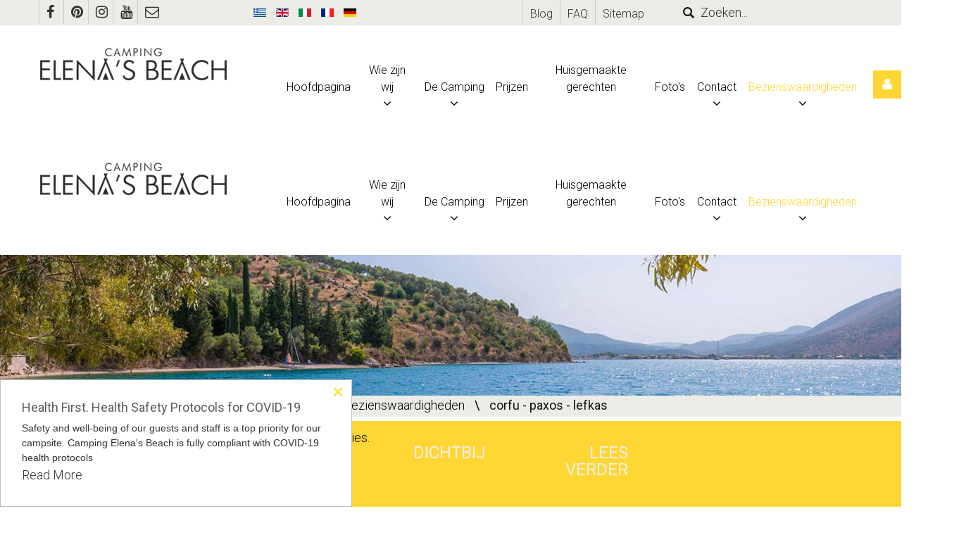

--- FILE ---
content_type: text/html; charset=utf-8
request_url: https://campingelena.gr/nl/bezienswaardigheden/corfu-paxos-lefkas
body_size: 10590
content:
<!DOCTYPE html>
<html xmlns="http://www.w3.org/1999/xhtml" xml:lang="nl-nl" lang="nl-nl">
    <head>
                <base href="https://campingelena.gr/nl/bezienswaardigheden/corfu-paxos-lefkas" />
	<meta http-equiv="content-type" content="text/html; charset=utf-8" />
	<meta name="keywords" content="Camping, Igoumenitsa, Thesprotia, Plataria, Sivota" />
	<meta name="description" content="Seaside camping 8km from the port of  Igoumenitsa, Greece.  Cleanliness, hospitality and Mediterranean cuisine  is our philosophy." />
	<meta name="generator" content="Joomla! - Open Source Content Management" />
	<title>Corfu - Paxos - Lefkas</title>
	<link href="https://campingelena.gr/el/aksiotheata/kerkyra-paksoi-lefkada" rel="alternate" hreflang="el-GR" />
	<link href="https://campingelena.gr/en/sightseeings/corfu-paxos-lefkas" rel="alternate" hreflang="en-GB" />
	<link href="https://campingelena.gr/it/attrazioni/corfu-paxos-lefkas" rel="alternate" hreflang="it-IT" />
	<link href="https://campingelena.gr/fr/attractions-touristiques/corfou-paxi-lefkada" rel="alternate" hreflang="fr-FR" />
	<link href="https://campingelena.gr/de/sehenswuerdigkeiten/korfu-paxos-lefkas" rel="alternate" hreflang="de-DE" />
	<link href="https://campingelena.gr/nl/bezienswaardigheden/corfu-paxos-lefkas" rel="alternate" hreflang="nl-NL" />
	<link href="/templates/theme3333/favicon.ico" rel="shortcut icon" type="image/vnd.microsoft.icon" />
	<link href="https://campingelena.gr/nl/component/search/?Itemid=836&amp;format=opensearch" rel="search" title="Search Camping Elena's Beach - Plataria Thesprotias Greece" type="application/opensearchdescription+xml" />
	<link href="/media/com_jce/site/css/content.min.css?badb4208be409b1335b815dde676300e" rel="stylesheet" type="text/css" />
	<link href="/media/com_rstbox/css/engagebox.css?4851ed5f3966717d0d43c74c9c4eeb3a" rel="stylesheet" type="text/css" />
	<link href="/media/jui/css/chosen.css?4851ed5f3966717d0d43c74c9c4eeb3a" rel="stylesheet" type="text/css" />
	<link href="/templates/theme3333/css/template.css" rel="stylesheet" type="text/css" />
	<link href="/templates/theme3333/css/font-awesome.css" rel="stylesheet" type="text/css" />
	<link href="/templates/theme3333/css/fl-outicons.css" rel="stylesheet" type="text/css" />
	<link href="//fonts.googleapis.com/css?family=Comfortaa|Montserrat|Open+Sans+Condensed:300" rel="stylesheet" type="text/css" />
	<link href="//fonts.googleapis.com/css?family=Roboto:300,300i,400,400i,500,500i,700,700i" rel="stylesheet" type="text/css" />
	<link href="/templates/theme3333/css/komento.css" rel="stylesheet" type="text/css" />
	<link href="/media/plg_system_imageeffectck/css/imageeffectck.css?ver=2.2.4" rel="stylesheet" type="text/css" />
	<link href="https://campingelena.gr/modules/mod_socialloginandsocialshare/lrstyle.css" rel="stylesheet" type="text/css" />
	<link href="/templates/theme3333/css/color_schemes/color_scheme_1.css" rel="stylesheet" type="text/css" id="color_scheme" />
	<link href="/templates/theme3333/html/mod_icemegamenu/css/navbar.css" rel="stylesheet" type="text/css" />
	<link href="/modules/mod_ajaxsearch/assets/css/style.css" rel="stylesheet" type="text/css" />
	<link href="/media/mod_languages/css/template.css?4851ed5f3966717d0d43c74c9c4eeb3a" rel="stylesheet" type="text/css" />
	<link href="https://campingelena.gr/plugins/system/fmalertcookies/assets/css/bootstrap.min.css" rel="stylesheet" type="text/css" />
	<link href="https://campingelena.gr/plugins/system/fmalertcookies/assets/css/custom.css" rel="stylesheet" type="text/css" />
	<style type="text/css">
.eb-inst .eb-header {
    font-size: 1em;
    font-weight: bolder;
    margin-bottom: 10px;
}

@media only screen and (max-device-width: 768px) {
.eb {
   display: none;
}
.eb-dialog {
margin-bottom: 50px;
}
}
		.eb-3 .eb-close:hover {
			color: rgba(128, 128, 128, 1) !important;
		}	
	div.mod_ajaxsearch320 input[type="search"]{ width:auto; }
	</style>
	<script type="application/json" class="joomla-script-options new">{"csrf.token":"986089559e05b3781bc417335e61132b","system.paths":{"root":"","base":""},"system.keepalive":{"interval":300000,"uri":"\/nl\/component\/ajax\/?format=json"}}</script>
	<script src="/media/system/js/core.js?4851ed5f3966717d0d43c74c9c4eeb3a" type="text/javascript"></script>
	<script src="/media/com_rstbox/js/vendor/velocity.js?4851ed5f3966717d0d43c74c9c4eeb3a" type="text/javascript"></script>
	<script src="/media/com_rstbox/js/vendor/velocity.ui.js?4851ed5f3966717d0d43c74c9c4eeb3a" type="text/javascript"></script>
	<script src="/media/com_rstbox/js/animations.js?4851ed5f3966717d0d43c74c9c4eeb3a" type="text/javascript"></script>
	<script src="/media/jui/js/jquery.min.js?4851ed5f3966717d0d43c74c9c4eeb3a" type="text/javascript"></script>
	<script src="/media/jui/js/jquery-noconflict.js?4851ed5f3966717d0d43c74c9c4eeb3a" type="text/javascript"></script>
	<script src="/media/jui/js/jquery-migrate.min.js?4851ed5f3966717d0d43c74c9c4eeb3a" type="text/javascript"></script>
	<script src="/media/com_rstbox/js/engagebox.js?4851ed5f3966717d0d43c74c9c4eeb3a" type="text/javascript"></script>
	<script src="/media/com_rstbox/js/legacy.js?4851ed5f3966717d0d43c74c9c4eeb3a" type="text/javascript"></script>
	<script src="/plugins/system/bootstrap_3/assets/js/bootstrap.min.js" type="text/javascript"></script>
	<script src="/media/jui/js/chosen.jquery.min.js?4851ed5f3966717d0d43c74c9c4eeb3a" type="text/javascript"></script>
	<script src="/templates/theme3333/js/scripts.js" type="text/javascript"></script>
	<script src="/media/plg_system_imageeffectck/js/imageeffectck.js" type="text/javascript"></script>
	<!--[if lt IE 9]><script src="/media/system/js/polyfill.event.js?4851ed5f3966717d0d43c74c9c4eeb3a" type="text/javascript"></script><![endif]-->
	<script src="/media/system/js/keepalive.js?4851ed5f3966717d0d43c74c9c4eeb3a" type="text/javascript"></script>
	<script src="/templates/theme3333/html/mod_icemegamenu/js/menu.js" type="text/javascript" defer="defer"></script>
	<script src="/templates/theme3333/html/mod_icemegamenu/js/jquery.rd-navbar.js" type="text/javascript" defer="defer"></script>
	<script src="/media/system/js/html5fallback.js" type="text/javascript"></script>
	<script src="/modules/mod_ajaxsearch/assets/js/script.js" type="text/javascript"></script>
	<script type="text/javascript">
jQuery(document).ready(function($){
	jQuery('.hasTooltip').tooltip({"html": true});
if(window.MooTools) {

			  // Mootools conflict fix for toggle with Bootstrap 3/JQuery
			  window.addEvent('load', function() {
			    $$('[rel=tooltip],[data-toggle],a[data-toggle],button[data-toggle],[data-toggle=collapse],a[data-toggle=dropdown],.hasTooltip').each(function (e) {
			        e.getParent().hide = null;
			        e.hide = null;
			    });
			  });

			}
});
	jQuery(function ($) {
		initChosen();
		$("body").on("subform-row-add", initChosen);

		function initChosen(event, container)
		{
			container = container || document;
			$(container).find("select").chosen({"disable_search_threshold":10,"search_contains":true,"allow_single_deselect":true,"placeholder_text_multiple":"Typ of selecteer enkele opties","placeholder_text_single":"Selecteer een optie","no_results_text":"geen overeenkomende resultaten"});
		}
	});
	var path = "templates/theme3333/js/";(function($){$(document).ready(function(){var o=$("#back-top");$(window).scroll(function(){if($(this).scrollTop()>100){o.fadeIn()}else{o.fadeOut()}});var $scrollEl=($.browser.mozilla||$.browser.msie)?$("html"):$("body,html");o.find("a").click(function(){$scrollEl.animate({scrollTop:0},400);return false})})})(jQuery);(function($){$(document).ready(function(){$(".moduletable#module_431>i.fa-user").click(function(){$(".moduletable#module_431").toggleClass("shown")})})})(jQuery);jQuery(function($){var e=$(window).width();$("#icemegamenu").find(".icesubMenu").each(function(a){var b=$(this).offset();var c=b.left+$(this).width();if(c>=e){$(this).addClass("ice_righttoleft")}});$(window).resize(function(){var d=$(window).width();$("#icemegamenu").find(".icesubMenu").removeClass("ice_righttoleft").each(function(a){var b=$(this).offset();var c=b.left+$(this).width();if(c>=d){$(this).addClass("ice_righttoleft")}})})});
	var asoptions = {
		lower_limit: 3,
		max_results: 5
	};
	var asstrings = {
		show_all: "Show all results"
	};

	</script>
	<meta property="og:title" content="Corfu - Paxos - Lefkas "/>
<meta property="og:type" content="article"/>
<meta property="og:email" content="info@campingelena.gr";/>
<meta property="og:url" content="https://campingelena.gr/nl/bezienswaardigheden/corfu-paxos-lefkas"="">
<meta property="og:image" content="http://138.201.57.216/~campingelena/images/camping-logo.png"/>
<meta property="og:site_name" content="Camping Elenas Beach"/>
<meta property="fb:admins" content="1460996540779114"/>
<meta property="og:description" content="
Het betoverende eiland van de Feaken, met de Venetiaanse architectuur, Corfu, ligt op een afstand van anderhalf uur varen met de veerboot vanuit de haven van Igoumenitsa en is zeker een bezoek waard"/>
	<link href="https://campingelena.gr/el/aksiotheata/kerkyra-paksoi-lefkada" rel="alternate" hreflang="x-default" />

				
				
				
				
				
				
				
    </head>
    <body class="body__ option-com_content view-article task- itemid-836">
                <!-- Body -->
        <div id="wrapper">
            <div class="wrapper-inner">
                <a id="fake" href='#'></a>
				<!-- Top Line -->
				<div id="top-line" class="stuck" style="z-index: 1000; position: static; top: auto; margin-left: 0px; width: 1903px; left: 0px; background-color:#ebece6;line-height: 34px;font-size: 16px;">
					<div class="container" style="position: relative;">
						<div class="row">
							<div id="phone" class="col-sm-3" style="color: black;font-weight: 300;">
							<div class="top-social">
								<ul>
								<li><a href="https://www.facebook.com/camping.elena.plataria" target="_blank"><i class="fa fa-facebook-f"></i></a></li>
								<li><a href="https://gr.pinterest.com/campingelena" target="_blank"><i class="fa fa-pinterest"></i></a></li>
								<li><a href="https://www.instagram.com/campingelena" target="_blank"><i class="fa fa-instagram"></i></a></li>
								<li><a href="https://www.youtube.com/channel/UCgdPt0tzKkcXnqezK9dQ-bA" target="_blank"><i class="fa fa-youtube"></i></a></li>
								<li><a href="mailto:info@campingelena.gr"><i class="fa fa-envelope-o"></i></a><li>
								</ul>
							</div>
							
							</div>
							
							<div id="phone" class="col-sm-6"> 																																																	<div class="horizontal-menu-top">
									<ul>
									<li><a href="/our-blog">Blog</a></li>
									<li><a href="/faq-nl">FAQ</a></li>
									<li><a href="/sitemap">Sitemap</a></li>
									</ul>
							</div>
														
							<!-- lang-menu -->
    <div id="lang-menu"><div class="container">
        <div class="row"><div class="moduletable  "><div class="module_container"><div class="mod-languages">

	<ul class="lang-inline" dir="ltr">
						<li>
			<a href="/el/aksiotheata/kerkyra-paksoi-lefkada">
												<img src="/media/mod_languages/images/el_gr.gif" alt="Ελληνικά" title="Ελληνικά" />										</a>
			</li>
								<li>
			<a href="/en/sightseeings/corfu-paxos-lefkas">
												<img src="/media/mod_languages/images/en.gif" alt="English" title="English" />										</a>
			</li>
								<li>
			<a href="/it/attrazioni/corfu-paxos-lefkas">
												<img src="/media/mod_languages/images/it.gif" alt="Italiano" title="Italiano" />										</a>
			</li>
								<li>
			<a href="/fr/attractions-touristiques/corfou-paxi-lefkada">
												<img src="/media/mod_languages/images/fr.gif" alt="Français" title="Français" />										</a>
			</li>
								<li>
			<a href="/de/sehenswuerdigkeiten/korfu-paxos-lefkas">
												<img src="/media/mod_languages/images/de.gif" alt="Deutsch" title="Deutsch" />										</a>
			</li>
							</ul>

</div>
</div></div></div>
        </div></div>
							</div>
							<div id="search" class="col-sm-3"> 
                           <!-- search-top -->
    <div id="search-top"><div class="container">
        <div class="row"><div class="moduletable   col-sm-12"><div class="module_container"><div class="ajax-search mod_ajaxsearch320">
	<form id="mod-ajaxsearch-form" action="/nl/component/search/" method="post" class="form-inline">
		<div class="btn-toolbar">
			<div class="btn-group pull-left">
				<input type="search" name="searchword" id="mod-ajaxsearch-searchword" placeholder="Zoeken..." size="30" maxlength="200" class="inputbox" value="Zoeken..." autocomplete="off" onblur="if (this.value=='') this.value='Zoeken...';" onfocus="if (this.value=='Zoeken...') this.value='';" />
			</div>
						<div class="clearfix"></div>
		</div>
		<div id="mod-ajaxsearch-results-box" class="results-box"></div>
		<input type="hidden" name="task" value="search" />
		<input type="hidden" name="limit" value="20" />
	</form>
</div>
</div></div></div>
        </div></div>
                           </div>
						</div>
					</div>
				</div>
                <!-- Top -->
                <!-- top -->
    <div id="top"><div class="container">
        <div class="row"><!-- Logo -->
                            <div id="logo" class="col-sm-3">
                                <a href="https://campingelena.gr/">
                                    <img src="/images/logo-camping-elenas-beach.png" alt="Camping Elena's Beach - Plataria Thesprotias Greece">
                                    <!--span class="site-logo"><span class="item_title_char0 item_title_char_odd item_title_char_first_half item_title_char_first">C</span><span class="item_title_char1 item_title_char_even item_title_char_first_half">a</span><span class="item_title_char2 item_title_char_odd item_title_char_first_half">m</span><span class="item_title_char3 item_title_char_even item_title_char_first_half">p</span><span class="item_title_char4 item_title_char_odd item_title_char_first_half">i</span><span class="item_title_char5 item_title_char_even item_title_char_first_half">n</span><span class="item_title_char6 item_title_char_odd item_title_char_first_half">g</span><span class="item_title_char7 item_title_char_even item_title_char_first_half"> </span><span class="item_title_char8 item_title_char_odd item_title_char_first_half">E</span><span class="item_title_char9 item_title_char_even item_title_char_first_half">l</span><span class="item_title_char10 item_title_char_odd item_title_char_first_half">e</span><span class="item_title_char11 item_title_char_even item_title_char_first_half">n</span><span class="item_title_char12 item_title_char_odd item_title_char_first_half">a</span><span class="item_title_char13 item_title_char_even item_title_char_first_half">'</span><span class="item_title_char14 item_title_char_odd item_title_char_first_half">s</span><span class="item_title_char15 item_title_char_even item_title_char_first_half"> </span><span class="item_title_char16 item_title_char_odd item_title_char_first_half">B</span><span class="item_title_char17 item_title_char_even item_title_char_first_half">e</span><span class="item_title_char18 item_title_char_odd item_title_char_first_half">a</span><span class="item_title_char19 item_title_char_even item_title_char_first_half">c</span><span class="item_title_char20 item_title_char_odd item_title_char_first_half">h</span><span class="item_title_char21 item_title_char_even item_title_char_first_half"> </span><span class="item_title_char22 item_title_char_odd item_title_char_first_half">-</span><span class="item_title_char23 item_title_char_even item_title_char_first_half"> </span><span class="item_title_char24 item_title_char_odd item_title_char_first_half">P</span><span class="item_title_char25 item_title_char_even item_title_char_first_half">l</span><span class="item_title_char26 item_title_char_odd item_title_char_second_half">a</span><span class="item_title_char27 item_title_char_even item_title_char_second_half">t</span><span class="item_title_char28 item_title_char_odd item_title_char_second_half">a</span><span class="item_title_char29 item_title_char_even item_title_char_second_half">r</span><span class="item_title_char30 item_title_char_odd item_title_char_second_half">i</span><span class="item_title_char31 item_title_char_even item_title_char_second_half">a</span><span class="item_title_char32 item_title_char_odd item_title_char_second_half"> </span><span class="item_title_char33 item_title_char_even item_title_char_second_half">T</span><span class="item_title_char34 item_title_char_odd item_title_char_second_half">h</span><span class="item_title_char35 item_title_char_even item_title_char_second_half">e</span><span class="item_title_char36 item_title_char_odd item_title_char_second_half">s</span><span class="item_title_char37 item_title_char_even item_title_char_second_half">p</span><span class="item_title_char38 item_title_char_odd item_title_char_second_half">r</span><span class="item_title_char39 item_title_char_even item_title_char_second_half">o</span><span class="item_title_char40 item_title_char_odd item_title_char_second_half">t</span><span class="item_title_char41 item_title_char_even item_title_char_second_half">i</span><span class="item_title_char42 item_title_char_odd item_title_char_second_half">a</span><span class="item_title_char43 item_title_char_even item_title_char_second_half">s</span><span class="item_title_char44 item_title_char_odd item_title_char_second_half"> </span><span class="item_title_char45 item_title_char_even item_title_char_second_half">G</span><span class="item_title_char46 item_title_char_odd item_title_char_second_half">r</span><span class="item_title_char47 item_title_char_even item_title_char_second_half">e</span><span class="item_title_char48 item_title_char_odd item_title_char_second_half">e</span><span class="item_title_char49 item_title_char_even item_title_char_second_half">c</span><span class="item_title_char50 item_title_char_odd item_title_char_second_half item_title_char_last">e</span></span-->
                                </a>
                                </div>
                            <nav class="moduletable home_menu  col-sm-9"><div class="module_container">
<div class="icemegamenu">
	<ul id="icemegamenu">
		<li id="iceMenu_745" class="iceMenuLiLevel_1 fullwidth">
			<a href="https://campingelena.gr/" class=" iceMenuTitle ">
				<span class="icemega_title icemega_nosubtitle">Hoofdpagina</span>
			</a>
		</li>
		<li id="iceMenu_730" class="iceMenuLiLevel_1 mzr-drop parent ">
			<a class=" iceMenuTitle ">
				<span class="icemega_title icemega_nosubtitle">Wie zijn wij</span>
			</a>
			<ul class="icesubMenu icemodules sub_level_1" style="width:280px">
				<li>
					<div style="float:left;width:280px" class="iceCols">
						<ul>
							<li id="iceMenu_878" class="iceMenuLiLevel_2 ">
								<a href="/nl/wie-zijn-wij/onze-droom" class=" iceMenuTitle ">
									<span class="icemega_title icemega_nosubtitle">Onze droom en onze waarden</span>
								</a>
							</li>
							<li id="iceMenu_732" class="iceMenuLiLevel_2 ">
								<a href="/nl/wie-zijn-wij/onze-geschiedenis" class=" iceMenuTitle ">
									<span class="icemega_title icemega_nosubtitle">Onze geschiedenis</span>
								</a>
							</li>
							<li id="iceMenu_877" class="iceMenuLiLevel_2 ">
								<a href="/nl/wie-zijn-wij/getuigenissen" class=" iceMenuTitle ">
									<span class="icemega_title icemega_nosubtitle">Getuigenissen</span>
								</a>
							</li>
						</ul>
					</div>
				</li>
			</ul>
		</li>
		<li id="iceMenu_725" class="iceMenuLiLevel_1 mzr-drop parent ">
			<a class=" iceMenuTitle ">
				<span class="icemega_title icemega_nosubtitle">De Camping</span>
			</a>
			<ul class="icesubMenu icemodules sub_level_1" style="width:280px">
				<li>
					<div style="float:left;width:280px" class="iceCols">
						<ul>
							<li id="iceMenu_1265" class="iceMenuLiLevel_2 ">
								<a href="/nl/de-camping/information-relating-to-coronavirus-covid-19" class=" iceMenuTitle ">
									<span class="icemega_title icemega_nosubtitle">information relating to coronavirus (COVID-19)</span>
								</a>
							</li>
							<li id="iceMenu_726" class="iceMenuLiLevel_2 ">
								<a href="/nl/de-camping/voorzieningen" class=" iceMenuTitle ">
									<span class="icemega_title icemega_nosubtitle">Voorzieningen</span>
								</a>
							</li>
							<li id="iceMenu_727" class="iceMenuLiLevel_2 ">
								<a href="/nl/de-camping/toegang-voor-minder-validen" class=" iceMenuTitle ">
									<span class="icemega_title icemega_nosubtitle">Toegang voor minder validen</span>
								</a>
							</li>
							<li id="iceMenu_728" class="iceMenuLiLevel_2 ">
								<a href="/nl/de-camping/milieu-ecologie" class=" iceMenuTitle ">
									<span class="icemega_title icemega_nosubtitle">Milieu-Ecologie</span>
								</a>
							</li>
							<li id="iceMenu_729" class="iceMenuLiLevel_2 ">
								<a href="/nl/de-camping/vriendelijk-voor-dieren" class=" iceMenuTitle ">
									<span class="icemega_title icemega_nosubtitle">Vriendelijk voor dieren</span>
								</a>
							</li>
							<li id="iceMenu_793" class="iceMenuLiLevel_2 ">
								<a href="/nl/de-camping/camping-rules-and-safety-dutch" class=" iceMenuTitle ">
									<span class="icemega_title icemega_nosubtitle">Camping rules and safety</span>
								</a>
							</li>
						</ul>
					</div>
				</li>
			</ul>
		</li>
		<li id="iceMenu_724" class="iceMenuLiLevel_1 ">
			<a href="/nl/prijzen" class=" iceMenuTitle ">
				<span class="icemega_title icemega_nosubtitle">Prijzen</span>
			</a>
		</li>
		<li id="iceMenu_734" class="iceMenuLiLevel_1 ">
			<a href="/nl/huisgemaakte-gerechten" class=" iceMenuTitle ">
				<span class="icemega_title icemega_nosubtitle">Huisgemaakte gerechten</span>
			</a>
		</li>
		<li id="iceMenu_993" class="iceMenuLiLevel_1 ">
			<a href="/nl/foto-s" class=" iceMenuTitle ">
				<span class="icemega_title icemega_nosubtitle">Foto's</span>
			</a>
		</li>
		<li id="iceMenu_736" class="iceMenuLiLevel_1 mzr-drop parent ">
			<a class=" iceMenuTitle ">
				<span class="icemega_title icemega_nosubtitle">Contact</span>
			</a>
			<ul class="icesubMenu icemodules sub_level_1" style="width:280px">
				<li>
					<div style="float:left;width:280px" class="iceCols">
						<ul>
							<li id="iceMenu_737" class="iceMenuLiLevel_2 ">
								<a href="/nl/contact/neem-contact-met-ons-op" class=" iceMenuTitle ">
									<span class="icemega_title icemega_nosubtitle">Neem contact met ons op</span>
								</a>
							</li>
							<li id="iceMenu_738" class="iceMenuLiLevel_2 ">
								<a href="/nl/contact/reserveringsformulier" class=" iceMenuTitle ">
									<span class="icemega_title icemega_nosubtitle">Reserveringsformulier</span>
								</a>
							</li>
						</ul>
					</div>
				</li>
			</ul>
		</li>
		<li id="iceMenu_733" class="iceMenuLiLevel_1 mzr-drop parent active ">
			<a href="/nl/bezienswaardigheden" class="icemega_active iceMenuTitle ">
				<span class="icemega_title icemega_nosubtitle">Bezienswaardigheden</span>
			</a>
			<ul class="icesubMenu icemodules sub_level_1" style="width:280px">
				<li>
					<div style="float:left;width:280px" class="iceCols">
						<ul>
							<li id="iceMenu_827" class="iceMenuLiLevel_2 ">
								<a href="/nl/bezienswaardigheden/igoumenitsa" class=" iceMenuTitle ">
									<span class="icemega_title icemega_nosubtitle">Igoumenitsa</span>
								</a>
							</li>
							<li id="iceMenu_828" class="iceMenuLiLevel_2 ">
								<a href="/nl/bezienswaardigheden/sivota-plataria" class=" iceMenuTitle ">
									<span class="icemega_title icemega_nosubtitle">Sivota - Plataria</span>
								</a>
							</li>
							<li id="iceMenu_829" class="iceMenuLiLevel_2 ">
								<a href="/nl/bezienswaardigheden/parga" class=" iceMenuTitle ">
									<span class="icemega_title icemega_nosubtitle">Parga</span>
								</a>
							</li>
							<li id="iceMenu_830" class="iceMenuLiLevel_2 ">
								<a href="/nl/bezienswaardigheden/villages-traditionnels-de-filiata" class=" iceMenuTitle ">
									<span class="icemega_title icemega_nosubtitle">Traditionele buurten van Filiates</span>
								</a>
							</li>
							<li id="iceMenu_831" class="iceMenuLiLevel_2 ">
								<a href="/nl/bezienswaardigheden/paramithia" class=" iceMenuTitle ">
									<span class="icemega_title icemega_nosubtitle">Paramythia</span>
								</a>
							</li>
							<li id="iceMenu_832" class="iceMenuLiLevel_2 ">
								<a href="/nl/bezienswaardigheden/de-rivier-acheron" class=" iceMenuTitle ">
									<span class="icemega_title icemega_nosubtitle">De rivier Acheron</span>
								</a>
							</li>
							<li id="iceMenu_833" class="iceMenuLiLevel_2 ">
								<a href="/nl/bezienswaardigheden/het-oude-nikopolis" class=" iceMenuTitle ">
									<span class="icemega_title icemega_nosubtitle">Het oude Nikopolis</span>
								</a>
							</li>
							<li id="iceMenu_834" class="iceMenuLiLevel_2 ">
								<a href="/nl/bezienswaardigheden/het-oude-theater-van-dodoni" class=" iceMenuTitle ">
									<span class="icemega_title icemega_nosubtitle">Het oude theater van Dodoni</span>
								</a>
							</li>
							<li id="iceMenu_835" class="iceMenuLiLevel_2 ">
								<a href="/nl/bezienswaardigheden/ioannina" class=" iceMenuTitle ">
									<span class="icemega_title icemega_nosubtitle">Ioannina</span>
								</a>
							</li>
							<li id="iceMenu_836" class="iceMenuLiLevel_2 current active ">
								<a href="/nl/bezienswaardigheden/corfu-paxos-lefkas" class=" iceMenuTitle ">
									<span class="icemega_title icemega_nosubtitle">Corfu - Paxos - Lefkas</span>
								</a>
							</li>
						</ul>
					</div>
				</li>
			</ul>
		</li>
	</ul>
</div></div></nav></div>
        </div></div>
				

                <div id="breadcrumbs-above"></div><!-- breadcrumbs -->
    <div id="breadcrumbs"><div class="container">
        <div class="row"><div class="moduletable   col-sm-12"><div class="module_container">

<ul class="breadcrumb">
	<li><a href="/nl/" class="pathway">Start</a><span class="divider">&nbsp;\&nbsp;</span></li><li><a href="/nl/bezienswaardigheden" class="pathway">Bezienswaardigheden</a><span class="divider">&nbsp;\&nbsp;</span></li><li class="active"><span>Corfu - Paxos - Lefkas</span></li></ul>
</div></div></div>
        </div></div>
				 

                                <!-- Main Content row -->
                <div id="content">
                                        <div class="container">
                        <div class="row">
                                                <div class="content-inner">
                                <!-- Left sidebar -->
                                                                
                                <div id="component" class="col-sm-9">
                                    <main role="main">
                                                                                <div id="system-message-container">
	</div>

                                        		<style>
		.lrcounter-horizontal-vertical table {
			background: none repeat scroll 0 0 transparent !important;
			border: medium none !important;
			color: #000000 !important;
			margin: 0 !important;
			padding: 0 !important;
			text-align: left !important;
		}
		
		
		.lrcounter-horizontal-vertical table tr, .lrcounter-horizontal-vertical table td {
			background: none repeat scroll 0 0 transparent !important;
			border: medium none !important;
			color: #000000 !important;
			display: inline-table;
			margin-left: 4px !important;
			padding: 0 2px !important;
			text-align: left !important;
			vertical-align: bottom !important;
		}
		iframe, svg {
			max-width: none !important;
		} 
		</style>
		
<article class="page-item page-item__">
	    
    	<header class="item_header">
		<h2 class="item_title"><span class="item_title_part_0 item_title_part_odd item_title_part_first_half item_title_part_first">Corfu</span> <span class="item_title_part_1 item_title_part_even item_title_part_first_half">-</span> <span class="item_title_part_2 item_title_part_odd item_title_part_first_half">Paxos</span> <span class="item_title_part_3 item_title_part_even item_title_part_second_half">-</span> <span class="item_title_part_4 item_title_part_odd item_title_part_second_half item_title_part_last">Lefkas</span></h2>	</header>
	    
	<div class="item_fulltext"><p><img class="shadow-img" src="/images/sights/big/cofru.jpg" alt="" /></p><br/>
<p>Het betoverende eiland van de Feaken, met de Venetiaanse architectuur, <a href="https://www.youtube.com/watch?v=MJVijowRwmk" target="_blank" rel="noopener noreferrer">Corfu</a>, ligt op een afstand van anderhalf uur varen met de veerboot vanuit de haven van Igoumenitsa en is zeker een bezoek waard.</p>
<p>U kunt ook de pittoreske <a href="https://www.youtube.com/watch?v=HgW_KMB38uI" target="_blank" rel="noopener noreferrer">eilandjes Paxos en Antipaxos</a>, bezoeken op een afstand van een uur varen met de veerboot vanuit de haven van Igoumenitsa.</p>
<p>Het <a href="https://www.youtube.com/watch?v=Z8zxFUbh1hs" target="_blank" rel="noopener noreferrer">eiland Lefkas </a>met zijn prachtige stranden ligt ongeveer anderhalf uur rijden vanaf de camping, via de onderwatertunnel van Aktion en is ook zeker een bezoek waard.</p>
<p> </p> </div>


    
		
	
	<!-- Social Sharing -->
	 
	<!-- Pagination -->
	    
</article>
       
                                                                            </main>
                                </div>
                                <!-- aside-right -->
    <div id="aside-right" class="col-sm-3"><div class="moduletable "><div class="module_container"><header><h3 class="moduleTitle "><span class="item_title_part_0 item_title_part_odd item_title_part_first_half item_title_part_first">Nuttige</span> <span class="item_title_part_1 item_title_part_even item_title_part_first_half">links</span> <span class="item_title_part_2 item_title_part_odd item_title_part_first_half">voor</span> <span class="item_title_part_3 item_title_part_even item_title_part_second_half">de</span> <span class="item_title_part_4 item_title_part_odd item_title_part_second_half item_title_part_last">bezienswaardigheden</span></h3></header><div class="mod-custom mod-custom__"  >
	<p><strong>Thesprotia</strong></p>
<ul style="list-style-type: circle; padding-left: 25px;">
<li><a href="http://www.igoumenitsamuseum.gr" target="_blank" rel="noopener noreferrer"> Archeologisch museum van Igoumenitsa </a></li>
<li><a href="http://www.visitgreece.gr/en/nature/rivers/acherodas_river" target="_blank" rel="noopener noreferrer"> De rivier Acheron</a></li>
<li><a href="https://www.youtube.com/watch?v=DWaJha9Ktog" target="_blank" rel="noopener noreferrer"> De rivier Kalamas</a></li>
<li><a href="https://www.youtube.com/watch?v=-uZp-pO97XU" target="_blank" rel="noopener noreferrer">Traditionele buurten van Filiates</a></li>
<li><a href="https://www.youtube.com/watch?v=Gd0c58N0ABM" target="_blank" rel="noopener noreferrer">Kapel Agios Minas Kokkinolithari</a></li>
<li><a href="https://www.monigiromeriou.gr/en/index.htm" target="_blank" rel="noopener noreferrer">Het klooster van Geromeri </a></li>
<li><a href="http://www.thesprotia-holidays.gr/en/thesprotia-destination/sagiada" target="_blank" rel="noopener noreferrer">Sagiada</a></li>
<li><a href="http://www.thesprotia-holidays.gr/en/thesprotia-destination/plataria" target="_blank" rel="noopener noreferrer">Plataria </a></li>
<li><a href="http://www.thesprotia-holidays.gr/en/thesprotia-destination/sivota" target="_blank" rel="noopener noreferrer">Sivota</a></li>
<li><a href="https://www.youtube.com/watch?v=7CQRpc_9Mig" target="_blank" rel="noopener noreferrer">Paramythia</a></li>
<li><a href="https://www.youtube.com/watch?v=V_CqO1_H6S4" target="_blank" rel="noopener noreferrer">Souli </a></li>
</ul>
<p><strong>Preveza</strong></p>
<ul style="list-style-type: circle; padding-left: 25px;">
<li><a href="http://www.discovergreece.com/en/mainland/epirus/parga" target="_blank" rel="noopener noreferrer">Parga</a></li>
<li><a href="https://www.youtube.com/watch?v=inDZ16RV5qQ" target="_blank" rel="noopener noreferrer">Necromandio </a></li>
<li><a href="https://www.youtube.com/watch?v=u4gBRLwoUHo" target="_blank" rel="noopener noreferrer"> Het oude Nikopolis</a></li>
<li><a href="https://www.gtp.gr/TDirectoryDetails.asp?ID=13090" target="_blank" rel="noopener noreferrer">Archeologisch museum van Nikopolis</a></li>
</ul>
<p><strong>Ioannina</strong></p>
<ul style="list-style-type: circle; padding-left: 25px;">
<li><a href="https://www.youtube.com/watch?v=U-mCOKxxcLc" target="_blank" rel="noopener noreferrer"> Het oude theater van Dodoni </a></li>
<li><a href="https://www.youtube.com/watch?v=cbfi8RW13gc" target="_blank" rel="noopener noreferrer">Ioannina</a></li>
<li><a href="http://www.visitgreece.gr/en/castles/the_castle_town_of_ioannina" target="_blank" rel="noopener noreferrer"> De burcht van Ioannina</a></li>
<li><a href="https://en.wikipedia.org/wiki/Fethiye_Mosque_(Ioannina)" target="_blank" rel="noopener noreferrer"> Itz Kale - Moskee Fethiye</a></li>
<li><a href="http://www.piop.gr/en/diktuo-mouseiwn/Mouseio-Argyrotexnias/to-mouseio.aspx" target="_blank" rel="noopener noreferrer">Museum van zilverwerk</a></li>
<li><a href="https://www.youtube.com/watch?v=VhTv_rvflu4" target="_blank" rel="noopener noreferrer"> Het meer Pamvotida</a></li>
<li><a href="http://www.visitgreece.gr/en/mainland/the_island_of_ioannina" target="_blank" rel="noopener noreferrer"> Het eilandje van Ioannina </a></li>
<li><a href="http://museumalipasha.gr/en" target="_blank" rel="noopener noreferrer">Het huis van Ali Pasja</a></li>
<li><a href="http://www.amio.gr/" target="_blank" rel="noopener noreferrer">Archeologisch museum van Ioannina</a></li>
<li><a href="http://www.vrellis.gr/ep/index.html" target="_blank" rel="noopener noreferrer">Wassenbeeldenmuseum «Vrelli» </a></li>
<li><a href="http://www.spilaio-perama.gr/en/" target="_blank" rel="noopener noreferrer">De grot van Perama </a></li>
</ul>
<p><strong>Dorpen van Ioannina</strong></p>
<ul style="list-style-type: circle; padding-left: 25px;">
<li><a href="https://www.youtube.com/watch?v=kZFjziCYXig" target="_blank" rel="noopener noreferrer">Metsovo</a></li>
<li><a href="http://www.visitgreece.gr/en/mainland/zagorochoria" target="_blank" rel="noopener noreferrer">Zagoria dorpen</a></li>
<li><a href="https://www.youtube.com/watch?v=g0YBcRYt78U" target="_blank" rel="noopener noreferrer">Vikos kloof </a></li>
</ul>
<p><strong>Eilanden</strong></p>
<ul style="list-style-type: circle; padding-left: 25px;">
<li><a href="https://www.youtube.com/watch?v=Z8zxFUbh1hs" target="_blank" rel="noopener noreferrer">Lefkas</a></li>
<li><a href="https://www.youtube.com/watch?v=HgW_KMB38uI" target="_blank" rel="noopener noreferrer">Paxos en Antipaxos</a></li>
<li><a href="https://www.youtube.com/watch?v=MJVijowRwmk" target="_blank" rel="noopener noreferrer">Corfu</a></li>
</ul></div></div></div></div>
                            </div>
                                                    </div>
                    </div>
                                            </div>
                            </div>
        </div>
        <div id="footer-wrapper">
            <div class="footer-wrapper-inner">
                <!-- Copyright -->
                <div id="copyright" role="contentinfo">
                    <div class="container-fluid">                        <div class="row">
						
												
                            <div class="moduletable   col-sm-12"><div class="module_container"><div class="mod-custom mod-custom__"  >
	<div align="center">
<div class="onlyonmobile"><a href="/our-blog">Blog</a> | <a href="/faq-nl">FAQs</a> | <a href="/sitemap">Sitemap</a> | <a href="/zoeken">Zoeken</a></div>
<div><img src="/images/logo-2.png" alt="Camping Elena's" style="display: block; margin-left: auto; margin-right: auto;" /></div>
<div align="center"><a href="https://www.facebook.com/camping.elena.plataria" target="_blank" rel="noopener"><i class="fa fa-facebook-f" style="font-size: 36px; padding: 0px 10px 0px 0px; color: #2b2a29;"></i></a> <a href="https://gr.pinterest.com/campingelena" target="_blank" rel="noopener"><i class="fa fa-pinterest" style="font-size: 36px; padding: 0px 10px 0px 0px; color: #2b2a29;"></i></a> <a href="https://www.instagram.com/campingelena" target="_blank" rel="noopener"> <i class="fa fa-instagram" style="font-size: 36px; padding: 0px 10px 0px 0px; color: #2b2a29;"></i> </a> <a href="https://www.youtube.com/channel/UCgdPt0tzKkcXnqezK9dQ-bA" target="_blank" rel="noopener"><i class="fa fa-youtube" style="font-size: 36px; padding: 0px 10px 0px 0px; color: #2b2a29;"></i></a> <a href="mailto:info@campingelena.gr"><i class="fa fa-envelope-o" style="font-size: 36px; padding: 0px 10px 0px 0px; color: #2b2a29;"></i></a></div>
<div>Camping Elena’ s Beach<br /> 46100, Plataria<br /> Igoumenitsa, Thesprotia, Griekenland.<br /> Tel: +30 2665071414</div>
</div>
<div align="center">&nbsp;</div>
<div align="center">
<p><a href="https://play.google.com/store/apps/details?id=gr.plantech.CampingElena" target="_blank" rel="noopener noreferrer" title="Camping Elena's - Google Play"><img src="/images/googleplay.png" alt="" /></a><a href="https://itunes.apple.com/gr/app/camping-elena/id1037782505?l=el&amp;mt=8" title="Camping Elena - App Store"><img src="/images/appstore.png" alt="" /></a></p>
</div>
<div align="center">
<p style="text-align: center;"><span class="copy">© </span><span class="year">2020 Camping Elena’ s Beach |</span> <a href="/nl/privacypolicy-nl">Privacy Policy</a> &amp; <a href="/nl/gdpr-nl">GDPR Compliance</a></p>
</div>
<div align="center">
<p><a href="/images/bannres/afisa-Covid.pdf" target="_blank"><img src="/images/bannres/covid-banner.jpg" alt="" /></a></p>
</div></div></div></div>
                            
                                                        
                        </div>
                    </div>
                </div>
            </div>
        </div>
                            <div id="back-top">
        <a href="#"><span></span> </a>
    </div>        
                <div id="fixed-sidebar-right">
            <div class="moduletable login login_shell" id="module_431"><i class="fa fa-user"></i>
<div class="mod_login_wrapper">
  <h5 class=" moduleTitle"><span class="item_title_part_0 item_title_part_odd item_title_part_first_half item_title_part_first item_title_part_last">Inloggen</span></h5>
  <form action="/nl/bezienswaardigheden/corfu-paxos-lefkas" method="post" id="login-form">
        <div class="mod-login_userdata">
    <div id="form-login-username" class="control">
      <div class="control">
                  <div class="input-prepend">
            <span class="add-on">
              <i class="fa fa-user hasTooltip" title="Gebruikersnaam"></i>
            </span>
            <input id="modlgn-username" type="text" name="username" tabindex="0" size="18" placeholder="Gebruikersnaam" required />
          </div>
              </div>
    </div>
    <div id="form-login-password" class="control">
      <div class="control">
                  <div class="input-prepend">
            <span class="add-on">
              <i class="fa fa-lock hasTooltip" title="Wachtwoord"></i>
            </span>
            <input id="modlgn-passwd" type="password" name="password" tabindex="0" size="18" placeholder="Wachtwoord" required />
          </div>
              </div>
    </div>    
          <div class="mod-login_submit">
        <button type="submit" tabindex="3" name="Submit" class="btn btn-primary">Inloggen</button>
                <a class="btn btn-primary register" href="/nl/user-registration">Registreer</a>
              </div>
      <input type="hidden" name="option" value="com_users">
      <input type="hidden" name="task" value="user.login">
      <input type="hidden" name="return" value="aW5kZXgucGhwP0l0ZW1pZD04MzY=">
      <input type="hidden" name="986089559e05b3781bc417335e61132b" value="1" />            <label for="mod-login_remember431" class="checkbox">
        <input id="mod-login_remember431" class="mod-login_remember" type="checkbox" name="remember" value="yes">
        Remember me      </label>
            <div class="reset_remind">
      <a href="/nl/username-reminder-request" class="hasTooltip">Gebruikersnaam vergeten?</a> /
      <a href="/nl/password-reset" class="hasTooltip">Wachtwoord vergeten?</a>
      </div>
    </div>
      </form>
<div class="lr_social_login_basic_150">
		<div class="lr_providers">
		<div class="lr_icons_box"><div>
			<a class="lr_providericons lr_facebook" href="javascript:void(0);" onclick="javascript:window.open('http://www.facebook.com/dialog/oauth?client_id=930899133604868&amp;redirect_uri=https://campingelena.gr/?provider=facebook&amp;display=popup&amp;scope=email,user_photos,user_about_me,user_hometown,user_photos','Facebook','toolbar=0,scrollbars=0,location=0,statusbar=0,menubar=0,resizable=0,width=400px,height=400px');" rel="nofollow" title="Login with Facebook">Login with Facebook</a>
			</div><div>
			<a class="lr_providericons lr_google" href="javascript:void(0);" onclick="javascript:window.open('https://accounts.google.com/o/oauth2/auth?response_type=code&amp;redirect_uri=https://campingelena.gr/?provider=google&amp;client_id=4ea43331a8b16c6ddb33685fc03635a8&amp;scope=https%3A%2F%2Fwww.googleapis.com%2Fauth%2Fuserinfo.profile+https%3A%2F%2Fwww.googleapis.com%2Fauth%2Fuserinfo.email','Google','toolbar=0,scrollbars=0,location=0,statusbar=0,menubar=0,resizable=0,width=400px,height=400px');" rel="nofollow" title="Login with Google +">Login with Google +</a>
			</div></div>
		</div>
		</div></div>
</div>
        </div>
                
        <!-- addthis.com -->
        <script type="text/javascript" src="//s7.addthis.com/js/300/addthis_widget.js#pubid=ra-5ad8546f3fcfefd5"></script>
		
		

    <!--googleoff: all--><div class="cadre_alert_cookies" id="cadre_alert_cookies" style="opacity:1;text-align:center;position:fixed;z-index:10000;left: 0;right: 0;bottom: 0; margin:0px;"><div class="cadre_inner_alert_cookies" style="display: inline-block;width: 100%;margin:auto;max-width:100%;background-color: #ffd735;border: 0px solid #eeeeee;"><div class="cadre_inner_texte_alert_cookies" style="display: inline-block;padding:10px;color: #030303"><div class="cadre_texte pull-left"><p>This site uses cookies.</p></div><div class="cadre_bouton pull-left"><div class="pull-left  col-sm-6 btn_close" style="margin:0;text-align:right"><button onclick="CloseCadreAlertCookie();" style="color:#eeeeee" class="btn btn-warning btn-small popup-modal-dismiss">Dichtbij</button></div><div class="pull-left  col-sm-6 btn_readmore" style="margin:0;text-align:right"><a style="color:#eeeeee" class="btn btn-success btn-small read_more" href="/nl/privacypolicy-nl">Lees verder</a></div></div></div></div></div><!--googleon: all--><script type="text/javascript">/*<![CDATA[*/var name = "fmalertcookies" + "=";var ca = document.cookie.split(";");var acceptCookie = false;for(var i=0; i<ca.length; i++) {var c = ca[i];while (c.charAt(0)==" ") c = c.substring(1);if (c.indexOf(name) == 0){ acceptCookie = true; document.getElementById("cadre_alert_cookies").style.display="none";}}var d = new Date();d.setTime(d.getTime() + (30*(24*60*60*1000)));var expires_cookie = "expires="+d.toUTCString();function CloseCadreAlertCookie(){document.getElementById('cadre_alert_cookies').style.display='none'; document.cookie='fmalertcookies=true; '+expires_cookie+'; path=/';}/*]]>*/</script>
<div data-id="3" 
	class="eb-inst eb-hide eb-3 eb-bottom-left eb-custom "
	data-options='{"trigger":"onPageLoad","trigger_selector":null,"delay":1500,"scroll_depth":"percentage","scroll_depth_value":80,"firing_frequency":1,"reverse_scroll_close":false,"threshold":0,"close_out_viewport":false,"exit_timer":1000,"idle_time":10000,"animation_open":"rstbox.slideUpIn","animation_close":"transition.fadeOut","animation_duration":300,"prevent_default":true,"backdrop":false,"backdrop_color":"rgba(0, 0, 0, 0.5)","backdrop_click":true,"disable_page_scroll":false,"test_mode":false,"debug":false,"ga_tracking":false,"ga_tracking_id":0,"ga_tracking_label":null,"auto_focus":false}'
	data-type='popup'
		>

	
	<div class="eb-dialog " style="max-width:500px;background-color:rgba(255, 255, 255, 1);color:rgba(51, 51, 51, 1);border:solid 1px rgba(138, 138, 135, 0.55);" role="dialog" tabindex="-1">
		
		
<button type="button" data-ebox-cmd="close" class="eb-close" aria-label="Close" style="color:rgba(255, 215, 13, 1);font-size:28px">
			<span aria-hidden="true">&times;</span>
	</button>	
		<div class="eb-container">
							<div class="eb-header">
					Health First. Health Safety Protocols for COVID-19				</div>
						<div class="eb-content">
				<div class="eb"><p class="eb-p">Safety and well-being of our guests and staff is a top priority for our campsite. Camping Elena's Beach is fully compliant with COVID-19 health protocols</p></div>

 <div class="eb-p">
  	<a class="eb-btn eb-btn-danger" href="/nl/de-camping/information-relating-to-coronavirus-covid-19" style="width:150px;">Read More</a>

  </div>			</div>
		</div>
			</div>	
</div></body>
</html>	

--- FILE ---
content_type: text/css
request_url: https://campingelena.gr/templates/theme3333/css/color_schemes/color_scheme_1.css
body_size: 2008
content:
/* fancybox.less
=========================================================*/
/* gallery.less
=========================================================*/
.jg_subcatelem_txt {
  background: rgba(187, 56, 56, 0.5);
}
.jg_subcatelem_txt:before {
  background: #ffd735;
}
.jg_imgalign_catimgs .jg_catelem_txt {
  background: rgba(187, 56, 56, 0.5);
}
.jg_imgalign_catimgs .jg_catelem_txt:before {
  background: #ffd735;
}
/* komento.less
=========================================================*/
#section-kmt .kmt-control-user .kmt-btn {
  border: 1px solid #cb5c5c;
  color: #d48888;
}
#section-kmt .kmt-like-counter {
  border: 1px solid #cb5c5c;
}
#section-kmt .kmt-like-counter:before {
  border-left: 5px solid #cb5c5c;
}
#section-kmt .kmt-rank-progress {
  background: #ffd735;
}
/* kunena.skinner.less
=========================================================*/
#Kunena .kfile-hide .kbutton,
#Kunena .kfile-hide .kfile-input {
  background: #ffd735;
}
#Kunena a:hover {
  color: #ffd735;
}
#Kunena ul li a:hover {
  color: #ffd735;
}
#Kunena div.chzn-container .chzn-results li:hover {
  background: #ffd735;
}
#Kunena #ktop #ktopmenu #ktab ul.menu li a {
  border-bottom: 2px solid transparent;
}
#Kunena .klist-markallcatsread + div.kblock {
  margin-top: 0;
}
#Kunena div.kblock div.kheader {
  background: #ffd735;
}
#Kunena .chzn-container-active.chzn-with-drop .chzn-single div {
  background: #ffd735;
}
#Kunena div.kblock div.kheader > span:not(.kcheckbox) {
  background: #ffd735;
}
#Kunena dl.tabs dt.open {
  background: #ffd735;
}
/* layout.less
=========================================================*/
/* owl-carousel.less
=========================================================*/
@-webkit-keyframes fadeOut {
}
@keyframes fadeOut {
}
/* portfolio.less
=========================================================*/
.page-gallery__works .item_img .more_wrapper {
  background: rgba(187, 56, 56, 0.5);
}
.page-gallery__works .gallery-item .item_header h1.item_title a,
.page-gallery__works .gallery-item .item_header h2.item_title a,
.page-gallery__works .gallery-item .item_header h3.item_title a,
.page-gallery__works .gallery-item .item_header h4.item_title a,
.page-gallery__works .gallery-item .item_header h5.item_title a,
.page-gallery__works .gallery-item .item_header h6.item_title a {
  color: #ffd735;
}
.sorting ul#sort li.active {
  color: #ffd735;
}
.item_img .articleGalleryZoom:before,
.item_img .galleryZoomIcon:before {
  background: #ffd735;
}
/* swiper.less
=========================================================*/
.swiper-scrollbar-drag {
  background: #ffd735;
}
@-webkit-keyframes swiper-preloader-spin {
}
@keyframes swiper-preloader-spin {
}
/* template.less
=========================================================*/
@-webkit-keyframes fadeIn {
}
@keyframes fadeIn {
}
.mod_tm_instagram .row-fluid > div a:before {
  content: "";
}
.mod-newsflash-adv.custom .item_img .image_content {
  background: rgba(255, 215, 53, 0.8);
}
.mod-newsflash-adv.custom .item_title {
  background: #456d96;
  text-shadow: 0 2px 0 #27496c;
}
.mod-newsflash-adv.custom.cols-3 .item:nth-child(2) .item_title {
  /*background: #479645;
  text-shadow: 0 2px 0 #296c27;*/
  background: #ffd735;
  text-shadow: 0 2px 0 #8c1f1f;
}
.mod-newsflash-adv.custom.cols-3 .item:nth-child(3) .item_title {
  /*background: #ffd735;
  text-shadow: 0 2px 0 #8c1f1f;*/
  background: #479645;
  text-shadow: 0 2px 0 #296c27;
}
.mod-newsflash-adv.mod-newsflash-adv__counters i.fa {
  border: 2px dashed #ffd735;
  color: #ffd735;
}
.mod-newsflash-adv.mod-newsflash-adv__pricing_simple .item .item_content {
  border: 1px solid #ffd735;
}
.mod-newsflash-adv.mod-newsflash-adv__pricing_simple .item .item_content .item_title {
  color: #ffd735;
}
.mod-newsflash-adv.mod-newsflash-adv__pricing_simple .item.featured .item_content .btn:hover {
  background: #ffd735;
}
.mod-newsflash-adv.mod-newsflash-adv__pricing_detailed .item .item_title {
  color: #ffd735;
}
.mod-newsflash-adv.mod-newsflash-adv__pricing_detailed .item .item_content {
  border: 1px solid #ffd735;
}
.tags .label {
  background: #ffd735;
}
.item_info .item_info_dl dd .tags:before,
.item_info .item_info_dl dd .item_createdby:before,
.item_info .item_info_dl dd .item_hits:before,
.item_info .item_info_dl dd .item_published:before,
.item_info .item_info_dl dd .item_category-name:before,
.item_info .item_info_dl dd .kmt-comment:before {
  color: #ffd735;
}
.item_info .item_info_dl dd a:hover {
  color: #ffd735;
}
.social-links li a {
  color: #ffd735;
}
#footer-wrapper ul li.active {
  color: #ffd735;
}
#footer-wrapper ul li.active span,
#footer-wrapper ul li.active a {
  color: #ffd735;
  font-weight: bolder;
}
#footer-wrapper .mod-custom a {
  color: #000;
}
.copyright a {
  color: #000;
}
.address_phones i {
  color: #ffd735;
}
hr {
  border-top: 1px solid #ce7474;
}
a.fa:before {
  color: #ffd735;
}
h1,
h2,
h3,
h4,
h5,
h6 {
  color: #000;
}
blockquote:before {
  color: #ffd735;
}
blockquote cite {
  color: #ffd735;
}
.item_introtext mark,
.item_fulltext mark,
.category_desc mark {
  background: #ffd735;
}
table th {
  background: #ffd735;
}
table a {
  color: #ffd735;
}
dl.table dt {
  background: #ffd735;
}
div.chzn-container .chzn-results li.highlighted {
  background: #ffd735;
}
.input-prepend {
  /* .add-on:first-child,
  .btn:first-child {
    
    } */
}
.input-prepend .add-on i,
.input-prepend .add-on > span {
  color: #ffd735;
}
.input-prepend .add-on:hover i {
  background: #ffd735;
}
/* Allow for input prepend/append in search forms */
.btn:not(.dropdown-toggle),
.kbutton:not(.dropdown-toggle) {
  background: #ffd735;
}
.btn:not(.dropdown-toggle):hover,
.kbutton:not(.dropdown-toggle):hover,
.btn:not(.dropdown-toggle):focus,
.kbutton:not(.dropdown-toggle):focus,
.btn:not(.dropdown-toggle).focus,
.kbutton:not(.dropdown-toggle).focus,
.btn:not(.dropdown-toggle).active,
.kbutton:not(.dropdown-toggle).active,
.btn:not(.dropdown-toggle).selected,
.kbutton:not(.dropdown-toggle).selected {
  background: #479645;
}
.btn.dropdown-toggle,
.kbutton.dropdown-toggle {
  background: #ffd735 !important;
}
/* .btn-info {
  
  
  &:hover {
    
    
  }
  } */
/* .btn-default {
    
}
.btn-primary {
    
}

.btn-success {
    
}

.btn-info {
    
}

.btn-warning {
    
}

.btn-danger {
    
}
*/
/* 
.input-group-lg > .form-control,
.input-group-lg > .input-group-addon,
.input-group-lg > .input-group-btn > .btn {
  
}
.input-group-sm > .form-control,
.input-group-sm > .input-group-addon,
.input-group-sm > .input-group-btn > .btn {
  
} */
.nav .open > a,
.nav .open > a:hover,
.nav .open > a:focus {
  border-color: #ffd735;
}
.nav-tabs > li > a {
  background: #ffd735;
}
.nav-tabs > li > a:hover {
  background: #479645;
}
.nav-tabs > li.active > a,
.nav-tabs > li.active > a:hover,
.nav-tabs > li.active > a:focus {
  background: #479645;
}
.nav-pills > li.active > a,
.nav-pills > li.active > a:hover,
.nav-pills > li.active > a:focus {
  background-color: #ffd735;
}
.breadcrumb li.active {
  color: #ffd735;
}
.breadcrumb li.active span {
  color: #141313;
}
.breadcrumb li > span {
  color: #141313;
  font-weight: 400;
}
.breadcrumb a:hover {
  color: #ffd735;
}
.pagination ul li > a:focus:hover,
.pagination ul li > span:focus:hover {
  background: #ffd735;
}
.pagination ul li > a:hover,
.pagination ul li > span:hover {
  background: #ffd735;
}
.pagination ul li > span.pagenav {
  background: #ffd735;
}
/*.label-default {
  
}

.label-primary {
  .label-variant(@label-primary-bg);
}

.label-success {
  
}

.label-info {
  .label-variant(@label-info-bg);
}

.label-warning {
  
}

.label-danger {
  
}
*/
.list-group-item.active > .badge,
.nav-pills > .active > a > .badge {
  color: #ffd735;
}
a.thumbnail:hover,
a.thumbnail:focus,
a.thumbnail.active {
  border-color: #ffd735;
}
.progress-bar-default .progress-bar__stroke {
  stroke: #479645;
}
.progress-bar-default.progress-bar-radial .progress-bar__stroke {
  stroke: #479645;
}
.progress-bar-default.progress-bar-radial .progress-bar__trail {
  stroke: #ffd735;
}
.list-group-item.active,
.list-group-item.active:hover,
.list-group-item.active:focus {
  background-color: #ffd735;
  border-color: #ffd735;
}
ul li a:hover,
ol li a:hover {
  color: #ffd735;
}
.nav.menu.social li a:hover:before {
  color: #ffd735 !important;
}
.portfolio-meta-list li {
  color: #ffd735;
}
.panel-group .panel-heading a {
  background: #ffd735;
}
.panel-group .panel-heading a.collapsed {
  background: #479645;
}
.custom .panel-group .panel-body {
  background: #ffd735;
}
.modal {
  background: #ffd735;
}
.modal-content {
  background-color: #ffd735;
}
.offline_container .well {
  background: #ffd735;
}
.mod-menu .nav.menu.nav-pills > li.active > a {
  background: #ffd735;
}
.icons .btn-group.pull-right ul.dropdown-menu > li > a:hover {
  background: #ffd735;
}
/*======================= Search & Smart Search ========================*/
#back-top a {
  color: #333333;
}
#habla_window_div .habla_offline_submit_input {
  background: #ffd735 !important;
}
#habla_window_div #habla_topbar_div {
  background: #ffd735 !important;
}
*::selection {
  background: #ffd735;
}
*::-moz-selection {
  background: #ffd735;
}
.icemega_modulewrap.top_search i.fa-times {
  color: #ffd735;
}
.icemega_modulewrap.top_search .btn-primary {
  color: #ffd735;
}
.login_shell {
  background: #ffd735;
}
div#fixed-sidebar-right .moduletable.login > i.fa-user {
  background: #ffd735;
}
div#fixed-sidebar-right .moduletable.login .mod_login_wrapper {
  background: #ffd735;
}
div#fixed-sidebar-right .moduletable.login .mod_login_wrapper .input-prepend .add-on:hover i {
  color: #ffd735;
}
.menu-login-form > ul:before {
  width: 0;
  height: 0;
  border-style: solid;
  border-width: 0 11px 11px 11px;
  border-color: transparent transparent #ffd735 transparent;
}
.menu-login-form .icemega_modulewrap.login_megamenu {
  background: #ffd735;
}
.page-category__history .items-row > div:before {
  background: #ffd735;
}
.page-category__history .items-row:before {
  background: #ffd735;
}
.page-category__faqs .item_title span.item_title_part0 {
  color: #ffd735;
}
.icemegamenu > ul > li > a.iceMenuTitle:hover,
.icemegamenu > ul > li > a.iceMenuTitle.hover,
.icemegamenu > ul > li > a.iceMenuTitle.icemega_active {
  /*background: #ffd735;*/
}
.icemegamenu > ul > li.active > a.iceMenuTitle,
.icemegamenu > ul > li.hover > a.iceMenuTitle {
  /*background: #ffd735;*/
  color: #ffd735;
}
.icemegamenu > ul > li.menu-login-form > a.iceMenuTitle {
  color: #ffd735;
}
.icemegamenu > ul > li.menu-login-form ul.icesubMenu.sub_level_1:before {
  width: 0;
  height: 0;
  border-style: solid;
  border-width: 0 0 22px 22px;
  border-color: transparent transparent #ffd735 transparent;
}
.icemegamenu > ul > li.menu-search > a.iceMenuTitle {
  color: #ffd735;
}
ul.icesubMenu li.active > a.iceMenuTitle,
ul.icesubMenu li:hover > a.iceMenuTitle,
ul.icesubMenu li.hover > a.iceMenuTitle {
  color: #ffd735;
}
@media (max-width: 767px) {
  .rd-mobilemenu_ul a.iceMenuTitle:hover {
    background: #ffd735;
  }
  .rd-mobilemenu_ul a.active,
  .rd-mobilemenu_ul li.level_1.active > a {
    background: #fff;
  }
  .rd-mobilemenu_submenu li.active > a {
    color: #ffd735;
  }
}
